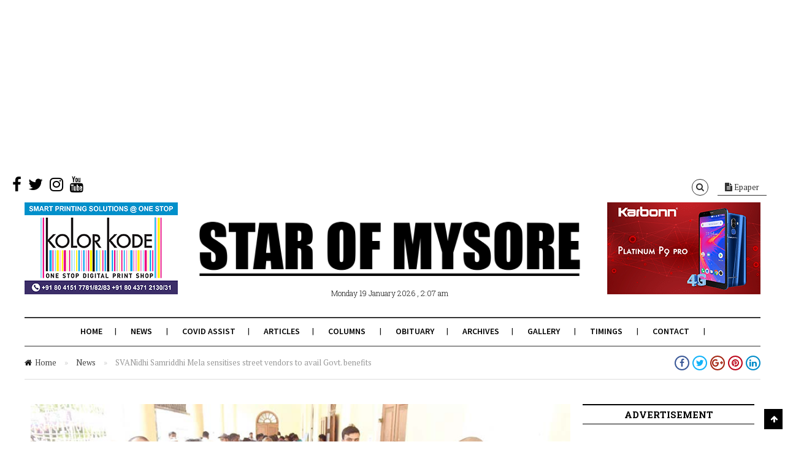

--- FILE ---
content_type: text/html; charset=utf-8
request_url: https://www.google.com/recaptcha/api2/aframe
body_size: 264
content:
<!DOCTYPE HTML><html><head><meta http-equiv="content-type" content="text/html; charset=UTF-8"></head><body><script nonce="oMluLj51aMVzagU_mA2ftg">/** Anti-fraud and anti-abuse applications only. See google.com/recaptcha */ try{var clients={'sodar':'https://pagead2.googlesyndication.com/pagead/sodar?'};window.addEventListener("message",function(a){try{if(a.source===window.parent){var b=JSON.parse(a.data);var c=clients[b['id']];if(c){var d=document.createElement('img');d.src=c+b['params']+'&rc='+(localStorage.getItem("rc::a")?sessionStorage.getItem("rc::b"):"");window.document.body.appendChild(d);sessionStorage.setItem("rc::e",parseInt(sessionStorage.getItem("rc::e")||0)+1);localStorage.setItem("rc::h",'1768855082655');}}}catch(b){}});window.parent.postMessage("_grecaptcha_ready", "*");}catch(b){}</script></body></html>